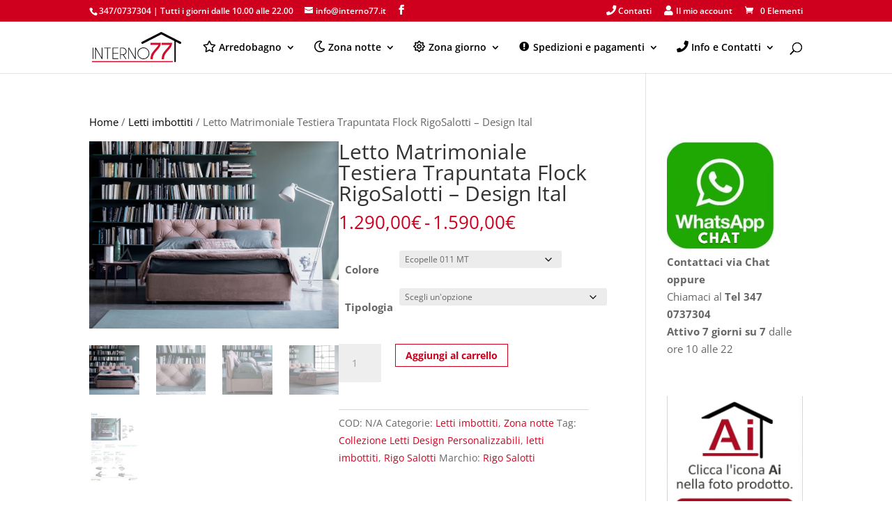

--- FILE ---
content_type: image/svg+xml
request_url: https://interno77.com/wp-content/uploads/2025/06/Logo.svg
body_size: 449
content:
<?xml version="1.0" encoding="UTF-8"?>
<svg xmlns="http://www.w3.org/2000/svg" viewBox="0 0 448.11 155.58">
  <defs>
    <style>.cls-1{fill:#ce0e2d;}</style>
  </defs>
  <title>Risorsa 2</title>
  <g id="Livello_2" data-name="Livello 2">
    <g id="Livello_1-2" data-name="Livello 1">
      <path d="M6.79,80.09v58.27H3.52V80.09Z"></path>
      <path d="M15.75,80.09h3.6l29.94,51.82V80.09h3.28v58.27H49.29L19,86v52.34H15.75Z"></path>
      <path d="M79.55,83.37v55H76.27v-55H61.52V80.09H94.3v3.28Z"></path>
      <path d="M132.39,80.09v3.28H106.53v24.22h25.86v3.27H106.53v24.22h25.86v3.28H103.25V80.09Z"></path>
      <path d="M155.51,118.11c-.32,0-.64,0-1,0h-9.91v20.21h-3.28V80.09h15.3A19.3,19.3,0,0,1,168,85.66a19.12,19.12,0,0,1-8.86,32l13.44,20.72h-4ZM144.62,83.4v31.43h9.91A15.73,15.73,0,0,0,165.62,88a15.16,15.16,0,0,0-11.09-4.59Z"></path>
      <path d="M182.49,80.09h3.61L216,131.91V80.09h3.28v58.27H216L185.77,86v52.34h-3.28Z"></path>
      <path d="M279.31,88a29.91,29.91,0,0,0-51.05,21.14A29.91,29.91,0,1,0,279.31,88Zm-2.37,39.93a26.56,26.56,0,0,1-45.33-18.79,26.55,26.55,0,1,1,45.33,18.79Z"></path>
      <path class="cls-1" d="M332.45,86.81a286.67,286.67,0,0,0-20.18,24.74q-7.14,10.13-7.66,27.5H293.53q.63-21.47,8.71-32.77A285.89,285.89,0,0,1,321.5,82.45q11.19-12.51,12-16.5H293.64V55.08h52.21Q345.49,72.19,332.45,86.81Z"></path>
      <path class="cls-1" d="M388.84,86.81a290.53,290.53,0,0,0-20.18,24.74q-7.14,10.13-7.66,27.5H349.93q.63-21.47,8.71-32.77A285.89,285.89,0,0,1,377.9,82.45q11.18-12.51,12-16.5H350V55.08h52.22Q401.89,72.19,388.84,86.81Z"></path>
      <path d="M445.09,50.1,350.57.68h0l-.06,0-.14-.06L350,.42l-.24-.09-.27-.09-.28-.08-.24,0-.3,0-.25,0-.28,0h-.52l-.31,0-.22,0-.32.05-.22.05-.3.08L346,.33l-.24.09-.34.16-.14.06,0,0h0L250.69,50.1a5.62,5.62,0,0,0,2.61,10.61,5.71,5.71,0,0,0,2.61-.64l92-48.1,65.43,34.21V152.07a3.52,3.52,0,0,0,7,0V49.86l19.53,10.21a5.62,5.62,0,1,0,5.21-10Z"></path>
      <path class="cls-1" d="M402.25,155.58H3.52a3.52,3.52,0,1,1,0-7H402.25a3.52,3.52,0,1,1,0,7Z"></path>
    </g>
  </g>
</svg>
